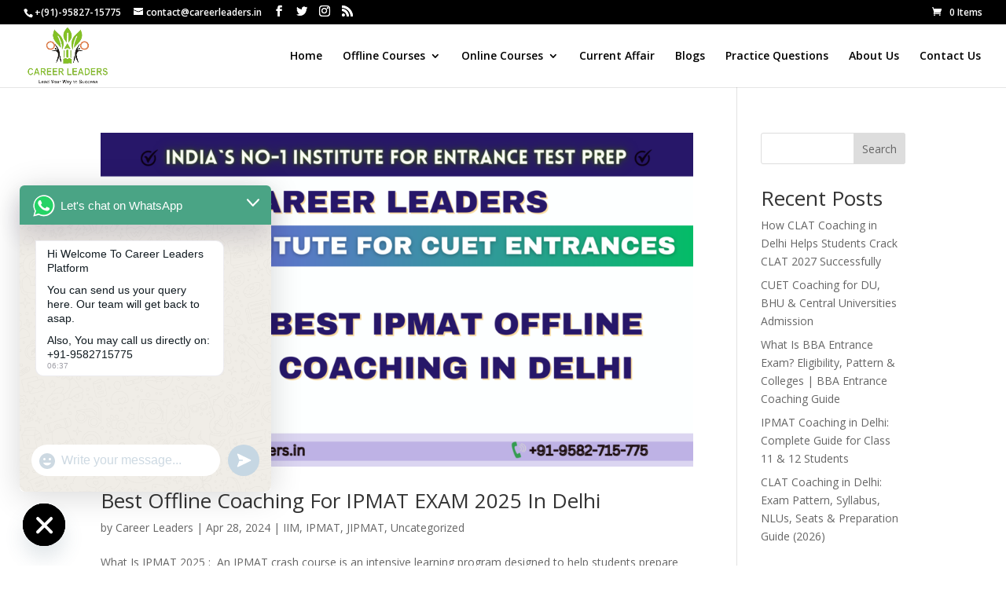

--- FILE ---
content_type: text/html; charset=utf-8
request_url: https://www.google.com/recaptcha/api2/aframe
body_size: -89
content:
<!DOCTYPE HTML><html><head><meta http-equiv="content-type" content="text/html; charset=UTF-8"></head><body><script nonce="Eh-t4gRZDkfTjezCMsYt9g">/** Anti-fraud and anti-abuse applications only. See google.com/recaptcha */ try{var clients={'sodar':'https://pagead2.googlesyndication.com/pagead/sodar?'};window.addEventListener("message",function(a){try{if(a.source===window.parent){var b=JSON.parse(a.data);var c=clients[b['id']];if(c){var d=document.createElement('img');d.src=c+b['params']+'&rc='+(localStorage.getItem("rc::a")?sessionStorage.getItem("rc::b"):"");window.document.body.appendChild(d);sessionStorage.setItem("rc::e",parseInt(sessionStorage.getItem("rc::e")||0)+1);localStorage.setItem("rc::h",'1768631839827');}}}catch(b){}});window.parent.postMessage("_grecaptcha_ready", "*");}catch(b){}</script></body></html>